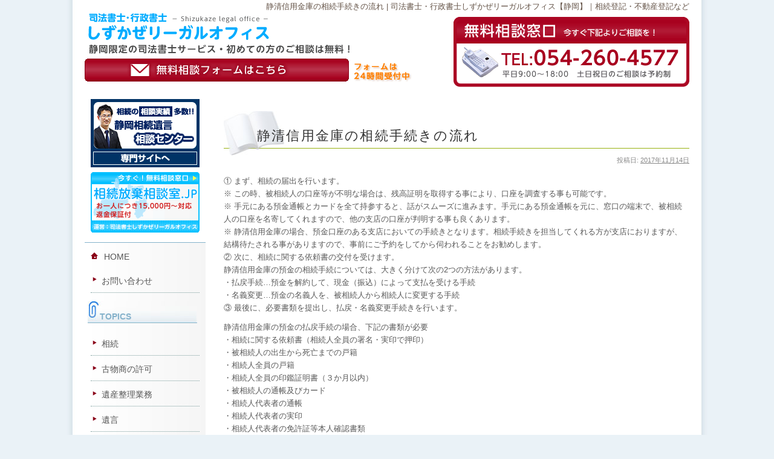

--- FILE ---
content_type: text/html; charset=UTF-8
request_url: https://www.shizukaze.jp/2017/11/14/%E9%9D%99%E6%B8%85%E4%BF%A1%E7%94%A8%E9%87%91%E5%BA%AB%E3%81%AE%E7%9B%B8%E7%B6%9A%E6%89%8B%E7%B6%9A%E3%81%8D%E3%81%AE%E6%B5%81%E3%82%8C/
body_size: 10355
content:
<!DOCTYPE html>
<html  xmlns="http://www.w3.org/1999/xhtml" prefix="" lang="ja">
<head prefix="og: http://ogp.me/ns#">
	<!-- Global site tag (gtag.js) - Google Analytics -->
<script async src="https://www.googletagmanager.com/gtag/js?id=UA-44086120-53"></script>
<script>
  window.dataLayer = window.dataLayer || [];
  function gtag(){dataLayer.push(arguments);}
  gtag('js', new Date());

  gtag('config', 'UA-44086120-53');
</script><meta charset="UTF-8" />

<meta property="og:type" content="article" />
<meta property="og:url" content="https://www.shizukaze.jp/2017/11/14/%e9%9d%99%e6%b8%85%e4%bf%a1%e7%94%a8%e9%87%91%e5%ba%ab%e3%81%ae%e7%9b%b8%e7%b6%9a%e6%89%8b%e7%b6%9a%e3%81%8d%e3%81%ae%e6%b5%81%e3%82%8c/" />
<meta property="og:image" content="https://www.shizukaze.jp/wp/wp-content/themes/shizukaze.jp/images/ogp.png" />
<meta property="og:site_name" content="司法書士・行政書士 しずかぜリーガルオフィス" />
<meta property="og:locale" content="ja_JP">

<link rel="icon" href="https://www.shizukaze.jp/favicon.ico">
<link rel="apple-touch-icon" sizes="180x180" href="https://www.shizukaze.jp/apple-touch-icon.png">

<title>静清信用金庫の相続手続きの流れ | 司法書士・行政書士しずかぜリーガルオフィス【静岡】｜相続登記・不動産登記など</title>
<link rel="profile" href="http://gmpg.org/xfn/11" />
<link rel="stylesheet" type="text/css" media="all" href="https://www.shizukaze.jp/wp/wp-content/themes/shizukaze.jp/style.css" />
<script language="JavaScript" src="https://www.shizukaze.jp/wp/wp-content/themes/shizukaze.jp/window.js" type="text/javascript"></script>
<script language="JavaScript" src="https://www.shizukaze.jp/wp/wp-content/themes/shizukaze.jp/jquery.js" type="text/javascript"></script>
<script language="JavaScript" src="https://www.shizukaze.jp/wp/wp-content/themes/shizukaze.jp/boxlink.js" type="text/javascript"></script>

	<link rel="pingback" href="https://www.shizukaze.jp/wp/xmlrpc.php" />

<!-- BEGIN Metadata added by the Add-Meta-Tags WordPress plugin -->
<meta name="keywords" content="遺産整理業務" />
<!-- END Metadata added by the Add-Meta-Tags WordPress plugin -->

<meta name='robots' content='max-image-preview:large' />
<link rel="alternate" type="application/rss+xml" title="司法書士・行政書士 しずかぜリーガルオフィス &raquo; フィード" href="https://www.shizukaze.jp/feed/" />
<link rel="alternate" type="application/rss+xml" title="司法書士・行政書士 しずかぜリーガルオフィス &raquo; コメントフィード" href="https://www.shizukaze.jp/comments/feed/" />
<script type="text/javascript">
/* <![CDATA[ */
window._wpemojiSettings = {"baseUrl":"https:\/\/s.w.org\/images\/core\/emoji\/15.0.3\/72x72\/","ext":".png","svgUrl":"https:\/\/s.w.org\/images\/core\/emoji\/15.0.3\/svg\/","svgExt":".svg","source":{"concatemoji":"https:\/\/www.shizukaze.jp\/wp\/wp-includes\/js\/wp-emoji-release.min.js?ver=6.6.4"}};
/*! This file is auto-generated */
!function(i,n){var o,s,e;function c(e){try{var t={supportTests:e,timestamp:(new Date).valueOf()};sessionStorage.setItem(o,JSON.stringify(t))}catch(e){}}function p(e,t,n){e.clearRect(0,0,e.canvas.width,e.canvas.height),e.fillText(t,0,0);var t=new Uint32Array(e.getImageData(0,0,e.canvas.width,e.canvas.height).data),r=(e.clearRect(0,0,e.canvas.width,e.canvas.height),e.fillText(n,0,0),new Uint32Array(e.getImageData(0,0,e.canvas.width,e.canvas.height).data));return t.every(function(e,t){return e===r[t]})}function u(e,t,n){switch(t){case"flag":return n(e,"\ud83c\udff3\ufe0f\u200d\u26a7\ufe0f","\ud83c\udff3\ufe0f\u200b\u26a7\ufe0f")?!1:!n(e,"\ud83c\uddfa\ud83c\uddf3","\ud83c\uddfa\u200b\ud83c\uddf3")&&!n(e,"\ud83c\udff4\udb40\udc67\udb40\udc62\udb40\udc65\udb40\udc6e\udb40\udc67\udb40\udc7f","\ud83c\udff4\u200b\udb40\udc67\u200b\udb40\udc62\u200b\udb40\udc65\u200b\udb40\udc6e\u200b\udb40\udc67\u200b\udb40\udc7f");case"emoji":return!n(e,"\ud83d\udc26\u200d\u2b1b","\ud83d\udc26\u200b\u2b1b")}return!1}function f(e,t,n){var r="undefined"!=typeof WorkerGlobalScope&&self instanceof WorkerGlobalScope?new OffscreenCanvas(300,150):i.createElement("canvas"),a=r.getContext("2d",{willReadFrequently:!0}),o=(a.textBaseline="top",a.font="600 32px Arial",{});return e.forEach(function(e){o[e]=t(a,e,n)}),o}function t(e){var t=i.createElement("script");t.src=e,t.defer=!0,i.head.appendChild(t)}"undefined"!=typeof Promise&&(o="wpEmojiSettingsSupports",s=["flag","emoji"],n.supports={everything:!0,everythingExceptFlag:!0},e=new Promise(function(e){i.addEventListener("DOMContentLoaded",e,{once:!0})}),new Promise(function(t){var n=function(){try{var e=JSON.parse(sessionStorage.getItem(o));if("object"==typeof e&&"number"==typeof e.timestamp&&(new Date).valueOf()<e.timestamp+604800&&"object"==typeof e.supportTests)return e.supportTests}catch(e){}return null}();if(!n){if("undefined"!=typeof Worker&&"undefined"!=typeof OffscreenCanvas&&"undefined"!=typeof URL&&URL.createObjectURL&&"undefined"!=typeof Blob)try{var e="postMessage("+f.toString()+"("+[JSON.stringify(s),u.toString(),p.toString()].join(",")+"));",r=new Blob([e],{type:"text/javascript"}),a=new Worker(URL.createObjectURL(r),{name:"wpTestEmojiSupports"});return void(a.onmessage=function(e){c(n=e.data),a.terminate(),t(n)})}catch(e){}c(n=f(s,u,p))}t(n)}).then(function(e){for(var t in e)n.supports[t]=e[t],n.supports.everything=n.supports.everything&&n.supports[t],"flag"!==t&&(n.supports.everythingExceptFlag=n.supports.everythingExceptFlag&&n.supports[t]);n.supports.everythingExceptFlag=n.supports.everythingExceptFlag&&!n.supports.flag,n.DOMReady=!1,n.readyCallback=function(){n.DOMReady=!0}}).then(function(){return e}).then(function(){var e;n.supports.everything||(n.readyCallback(),(e=n.source||{}).concatemoji?t(e.concatemoji):e.wpemoji&&e.twemoji&&(t(e.twemoji),t(e.wpemoji)))}))}((window,document),window._wpemojiSettings);
/* ]]> */
</script>
<style id='wp-emoji-styles-inline-css' type='text/css'>

	img.wp-smiley, img.emoji {
		display: inline !important;
		border: none !important;
		box-shadow: none !important;
		height: 1em !important;
		width: 1em !important;
		margin: 0 0.07em !important;
		vertical-align: -0.1em !important;
		background: none !important;
		padding: 0 !important;
	}
</style>
<link rel='stylesheet' id='wp-block-library-css' href='https://www.shizukaze.jp/wp/wp-includes/css/dist/block-library/style.min.css?ver=6.6.4' type='text/css' media='all' />
<style id='classic-theme-styles-inline-css' type='text/css'>
/*! This file is auto-generated */
.wp-block-button__link{color:#fff;background-color:#32373c;border-radius:9999px;box-shadow:none;text-decoration:none;padding:calc(.667em + 2px) calc(1.333em + 2px);font-size:1.125em}.wp-block-file__button{background:#32373c;color:#fff;text-decoration:none}
</style>
<style id='global-styles-inline-css' type='text/css'>
:root{--wp--preset--aspect-ratio--square: 1;--wp--preset--aspect-ratio--4-3: 4/3;--wp--preset--aspect-ratio--3-4: 3/4;--wp--preset--aspect-ratio--3-2: 3/2;--wp--preset--aspect-ratio--2-3: 2/3;--wp--preset--aspect-ratio--16-9: 16/9;--wp--preset--aspect-ratio--9-16: 9/16;--wp--preset--color--black: #000000;--wp--preset--color--cyan-bluish-gray: #abb8c3;--wp--preset--color--white: #ffffff;--wp--preset--color--pale-pink: #f78da7;--wp--preset--color--vivid-red: #cf2e2e;--wp--preset--color--luminous-vivid-orange: #ff6900;--wp--preset--color--luminous-vivid-amber: #fcb900;--wp--preset--color--light-green-cyan: #7bdcb5;--wp--preset--color--vivid-green-cyan: #00d084;--wp--preset--color--pale-cyan-blue: #8ed1fc;--wp--preset--color--vivid-cyan-blue: #0693e3;--wp--preset--color--vivid-purple: #9b51e0;--wp--preset--gradient--vivid-cyan-blue-to-vivid-purple: linear-gradient(135deg,rgba(6,147,227,1) 0%,rgb(155,81,224) 100%);--wp--preset--gradient--light-green-cyan-to-vivid-green-cyan: linear-gradient(135deg,rgb(122,220,180) 0%,rgb(0,208,130) 100%);--wp--preset--gradient--luminous-vivid-amber-to-luminous-vivid-orange: linear-gradient(135deg,rgba(252,185,0,1) 0%,rgba(255,105,0,1) 100%);--wp--preset--gradient--luminous-vivid-orange-to-vivid-red: linear-gradient(135deg,rgba(255,105,0,1) 0%,rgb(207,46,46) 100%);--wp--preset--gradient--very-light-gray-to-cyan-bluish-gray: linear-gradient(135deg,rgb(238,238,238) 0%,rgb(169,184,195) 100%);--wp--preset--gradient--cool-to-warm-spectrum: linear-gradient(135deg,rgb(74,234,220) 0%,rgb(151,120,209) 20%,rgb(207,42,186) 40%,rgb(238,44,130) 60%,rgb(251,105,98) 80%,rgb(254,248,76) 100%);--wp--preset--gradient--blush-light-purple: linear-gradient(135deg,rgb(255,206,236) 0%,rgb(152,150,240) 100%);--wp--preset--gradient--blush-bordeaux: linear-gradient(135deg,rgb(254,205,165) 0%,rgb(254,45,45) 50%,rgb(107,0,62) 100%);--wp--preset--gradient--luminous-dusk: linear-gradient(135deg,rgb(255,203,112) 0%,rgb(199,81,192) 50%,rgb(65,88,208) 100%);--wp--preset--gradient--pale-ocean: linear-gradient(135deg,rgb(255,245,203) 0%,rgb(182,227,212) 50%,rgb(51,167,181) 100%);--wp--preset--gradient--electric-grass: linear-gradient(135deg,rgb(202,248,128) 0%,rgb(113,206,126) 100%);--wp--preset--gradient--midnight: linear-gradient(135deg,rgb(2,3,129) 0%,rgb(40,116,252) 100%);--wp--preset--font-size--small: 13px;--wp--preset--font-size--medium: 20px;--wp--preset--font-size--large: 36px;--wp--preset--font-size--x-large: 42px;--wp--preset--spacing--20: 0.44rem;--wp--preset--spacing--30: 0.67rem;--wp--preset--spacing--40: 1rem;--wp--preset--spacing--50: 1.5rem;--wp--preset--spacing--60: 2.25rem;--wp--preset--spacing--70: 3.38rem;--wp--preset--spacing--80: 5.06rem;--wp--preset--shadow--natural: 6px 6px 9px rgba(0, 0, 0, 0.2);--wp--preset--shadow--deep: 12px 12px 50px rgba(0, 0, 0, 0.4);--wp--preset--shadow--sharp: 6px 6px 0px rgba(0, 0, 0, 0.2);--wp--preset--shadow--outlined: 6px 6px 0px -3px rgba(255, 255, 255, 1), 6px 6px rgba(0, 0, 0, 1);--wp--preset--shadow--crisp: 6px 6px 0px rgba(0, 0, 0, 1);}:where(.is-layout-flex){gap: 0.5em;}:where(.is-layout-grid){gap: 0.5em;}body .is-layout-flex{display: flex;}.is-layout-flex{flex-wrap: wrap;align-items: center;}.is-layout-flex > :is(*, div){margin: 0;}body .is-layout-grid{display: grid;}.is-layout-grid > :is(*, div){margin: 0;}:where(.wp-block-columns.is-layout-flex){gap: 2em;}:where(.wp-block-columns.is-layout-grid){gap: 2em;}:where(.wp-block-post-template.is-layout-flex){gap: 1.25em;}:where(.wp-block-post-template.is-layout-grid){gap: 1.25em;}.has-black-color{color: var(--wp--preset--color--black) !important;}.has-cyan-bluish-gray-color{color: var(--wp--preset--color--cyan-bluish-gray) !important;}.has-white-color{color: var(--wp--preset--color--white) !important;}.has-pale-pink-color{color: var(--wp--preset--color--pale-pink) !important;}.has-vivid-red-color{color: var(--wp--preset--color--vivid-red) !important;}.has-luminous-vivid-orange-color{color: var(--wp--preset--color--luminous-vivid-orange) !important;}.has-luminous-vivid-amber-color{color: var(--wp--preset--color--luminous-vivid-amber) !important;}.has-light-green-cyan-color{color: var(--wp--preset--color--light-green-cyan) !important;}.has-vivid-green-cyan-color{color: var(--wp--preset--color--vivid-green-cyan) !important;}.has-pale-cyan-blue-color{color: var(--wp--preset--color--pale-cyan-blue) !important;}.has-vivid-cyan-blue-color{color: var(--wp--preset--color--vivid-cyan-blue) !important;}.has-vivid-purple-color{color: var(--wp--preset--color--vivid-purple) !important;}.has-black-background-color{background-color: var(--wp--preset--color--black) !important;}.has-cyan-bluish-gray-background-color{background-color: var(--wp--preset--color--cyan-bluish-gray) !important;}.has-white-background-color{background-color: var(--wp--preset--color--white) !important;}.has-pale-pink-background-color{background-color: var(--wp--preset--color--pale-pink) !important;}.has-vivid-red-background-color{background-color: var(--wp--preset--color--vivid-red) !important;}.has-luminous-vivid-orange-background-color{background-color: var(--wp--preset--color--luminous-vivid-orange) !important;}.has-luminous-vivid-amber-background-color{background-color: var(--wp--preset--color--luminous-vivid-amber) !important;}.has-light-green-cyan-background-color{background-color: var(--wp--preset--color--light-green-cyan) !important;}.has-vivid-green-cyan-background-color{background-color: var(--wp--preset--color--vivid-green-cyan) !important;}.has-pale-cyan-blue-background-color{background-color: var(--wp--preset--color--pale-cyan-blue) !important;}.has-vivid-cyan-blue-background-color{background-color: var(--wp--preset--color--vivid-cyan-blue) !important;}.has-vivid-purple-background-color{background-color: var(--wp--preset--color--vivid-purple) !important;}.has-black-border-color{border-color: var(--wp--preset--color--black) !important;}.has-cyan-bluish-gray-border-color{border-color: var(--wp--preset--color--cyan-bluish-gray) !important;}.has-white-border-color{border-color: var(--wp--preset--color--white) !important;}.has-pale-pink-border-color{border-color: var(--wp--preset--color--pale-pink) !important;}.has-vivid-red-border-color{border-color: var(--wp--preset--color--vivid-red) !important;}.has-luminous-vivid-orange-border-color{border-color: var(--wp--preset--color--luminous-vivid-orange) !important;}.has-luminous-vivid-amber-border-color{border-color: var(--wp--preset--color--luminous-vivid-amber) !important;}.has-light-green-cyan-border-color{border-color: var(--wp--preset--color--light-green-cyan) !important;}.has-vivid-green-cyan-border-color{border-color: var(--wp--preset--color--vivid-green-cyan) !important;}.has-pale-cyan-blue-border-color{border-color: var(--wp--preset--color--pale-cyan-blue) !important;}.has-vivid-cyan-blue-border-color{border-color: var(--wp--preset--color--vivid-cyan-blue) !important;}.has-vivid-purple-border-color{border-color: var(--wp--preset--color--vivid-purple) !important;}.has-vivid-cyan-blue-to-vivid-purple-gradient-background{background: var(--wp--preset--gradient--vivid-cyan-blue-to-vivid-purple) !important;}.has-light-green-cyan-to-vivid-green-cyan-gradient-background{background: var(--wp--preset--gradient--light-green-cyan-to-vivid-green-cyan) !important;}.has-luminous-vivid-amber-to-luminous-vivid-orange-gradient-background{background: var(--wp--preset--gradient--luminous-vivid-amber-to-luminous-vivid-orange) !important;}.has-luminous-vivid-orange-to-vivid-red-gradient-background{background: var(--wp--preset--gradient--luminous-vivid-orange-to-vivid-red) !important;}.has-very-light-gray-to-cyan-bluish-gray-gradient-background{background: var(--wp--preset--gradient--very-light-gray-to-cyan-bluish-gray) !important;}.has-cool-to-warm-spectrum-gradient-background{background: var(--wp--preset--gradient--cool-to-warm-spectrum) !important;}.has-blush-light-purple-gradient-background{background: var(--wp--preset--gradient--blush-light-purple) !important;}.has-blush-bordeaux-gradient-background{background: var(--wp--preset--gradient--blush-bordeaux) !important;}.has-luminous-dusk-gradient-background{background: var(--wp--preset--gradient--luminous-dusk) !important;}.has-pale-ocean-gradient-background{background: var(--wp--preset--gradient--pale-ocean) !important;}.has-electric-grass-gradient-background{background: var(--wp--preset--gradient--electric-grass) !important;}.has-midnight-gradient-background{background: var(--wp--preset--gradient--midnight) !important;}.has-small-font-size{font-size: var(--wp--preset--font-size--small) !important;}.has-medium-font-size{font-size: var(--wp--preset--font-size--medium) !important;}.has-large-font-size{font-size: var(--wp--preset--font-size--large) !important;}.has-x-large-font-size{font-size: var(--wp--preset--font-size--x-large) !important;}
:where(.wp-block-post-template.is-layout-flex){gap: 1.25em;}:where(.wp-block-post-template.is-layout-grid){gap: 1.25em;}
:where(.wp-block-columns.is-layout-flex){gap: 2em;}:where(.wp-block-columns.is-layout-grid){gap: 2em;}
:root :where(.wp-block-pullquote){font-size: 1.5em;line-height: 1.6;}
</style>
<link rel="https://api.w.org/" href="https://www.shizukaze.jp/wp-json/" /><link rel="alternate" title="JSON" type="application/json" href="https://www.shizukaze.jp/wp-json/wp/v2/posts/585" /><link rel="EditURI" type="application/rsd+xml" title="RSD" href="https://www.shizukaze.jp/wp/xmlrpc.php?rsd" />
<meta name="generator" content="WordPress 6.6.4" />
<link rel="canonical" href="https://www.shizukaze.jp/2017/11/14/%e9%9d%99%e6%b8%85%e4%bf%a1%e7%94%a8%e9%87%91%e5%ba%ab%e3%81%ae%e7%9b%b8%e7%b6%9a%e6%89%8b%e7%b6%9a%e3%81%8d%e3%81%ae%e6%b5%81%e3%82%8c/" />
<link rel='shortlink' href='https://www.shizukaze.jp/?p=585' />
<link rel="alternate" title="oEmbed (JSON)" type="application/json+oembed" href="https://www.shizukaze.jp/wp-json/oembed/1.0/embed?url=https%3A%2F%2Fwww.shizukaze.jp%2F2017%2F11%2F14%2F%25e9%259d%2599%25e6%25b8%2585%25e4%25bf%25a1%25e7%2594%25a8%25e9%2587%2591%25e5%25ba%25ab%25e3%2581%25ae%25e7%259b%25b8%25e7%25b6%259a%25e6%2589%258b%25e7%25b6%259a%25e3%2581%258d%25e3%2581%25ae%25e6%25b5%2581%25e3%2582%258c%2F" />
<link rel="alternate" title="oEmbed (XML)" type="text/xml+oembed" href="https://www.shizukaze.jp/wp-json/oembed/1.0/embed?url=https%3A%2F%2Fwww.shizukaze.jp%2F2017%2F11%2F14%2F%25e9%259d%2599%25e6%25b8%2585%25e4%25bf%25a1%25e7%2594%25a8%25e9%2587%2591%25e5%25ba%25ab%25e3%2581%25ae%25e7%259b%25b8%25e7%25b6%259a%25e6%2589%258b%25e7%25b6%259a%25e3%2581%258d%25e3%2581%25ae%25e6%25b5%2581%25e3%2582%258c%2F&#038;format=xml" />
<style data-context="foundation-flickity-css">/*! Flickity v2.0.2
http://flickity.metafizzy.co
---------------------------------------------- */.flickity-enabled{position:relative}.flickity-enabled:focus{outline:0}.flickity-viewport{overflow:hidden;position:relative;height:100%}.flickity-slider{position:absolute;width:100%;height:100%}.flickity-enabled.is-draggable{-webkit-tap-highlight-color:transparent;tap-highlight-color:transparent;-webkit-user-select:none;-moz-user-select:none;-ms-user-select:none;user-select:none}.flickity-enabled.is-draggable .flickity-viewport{cursor:move;cursor:-webkit-grab;cursor:grab}.flickity-enabled.is-draggable .flickity-viewport.is-pointer-down{cursor:-webkit-grabbing;cursor:grabbing}.flickity-prev-next-button{position:absolute;top:50%;width:44px;height:44px;border:none;border-radius:50%;background:#fff;background:hsla(0,0%,100%,.75);cursor:pointer;-webkit-transform:translateY(-50%);transform:translateY(-50%)}.flickity-prev-next-button:hover{background:#fff}.flickity-prev-next-button:focus{outline:0;box-shadow:0 0 0 5px #09f}.flickity-prev-next-button:active{opacity:.6}.flickity-prev-next-button.previous{left:10px}.flickity-prev-next-button.next{right:10px}.flickity-rtl .flickity-prev-next-button.previous{left:auto;right:10px}.flickity-rtl .flickity-prev-next-button.next{right:auto;left:10px}.flickity-prev-next-button:disabled{opacity:.3;cursor:auto}.flickity-prev-next-button svg{position:absolute;left:20%;top:20%;width:60%;height:60%}.flickity-prev-next-button .arrow{fill:#333}.flickity-page-dots{position:absolute;width:100%;bottom:-25px;padding:0;margin:0;list-style:none;text-align:center;line-height:1}.flickity-rtl .flickity-page-dots{direction:rtl}.flickity-page-dots .dot{display:inline-block;width:10px;height:10px;margin:0 8px;background:#333;border-radius:50%;opacity:.25;cursor:pointer}.flickity-page-dots .dot.is-selected{opacity:1}</style><style data-context="foundation-slideout-css">.slideout-menu{position:fixed;left:0;top:0;bottom:0;right:auto;z-index:0;width:256px;overflow-y:auto;-webkit-overflow-scrolling:touch;display:none}.slideout-menu.pushit-right{left:auto;right:0}.slideout-panel{position:relative;z-index:1;will-change:transform}.slideout-open,.slideout-open .slideout-panel,.slideout-open body{overflow:hidden}.slideout-open .slideout-menu{display:block}.pushit{display:none}</style><style>.ios7.web-app-mode.has-fixed header{ background-color: rgba(3,122,221,.88);}</style></head>

<body class="post-template-default single single-post postid-585 single-format-standard">
<a name="top"></a>
<div id="wrapper" class="hfeed">
	<div id="header">
		<div id="masthead">
			<h1>静清信用金庫の相続手続きの流れ | 司法書士・行政書士しずかぜリーガルオフィス【静岡】｜相続登記・不動産登記など</h1>
			<div id="branding" role="banner">
              <div id="site-title"><a href="https://www.shizukaze.jp/" title="司法書士・行政書士 しずかぜリーガルオフィス" rel="home"><img src="https://www.shizukaze.jp/wp/wp-content/themes/shizukaze.jp/images/logo.gif" alt="司法書士しずかぜリーガルオフィス" width="443" height="78" /></a>
              <a href="https://www.shizukaze.jp/secure/inquiry/" target="contact" onclick="disp_contact('https://www.shizukaze.jp/secure/inquiry/')"><img src="https://www.shizukaze.jp/wp/wp-content/themes/shizukaze.jp/images/head_bt.gif" alt="無料相談フォームはこちら"></a></div>
				<div id="site-description"><img src="https://www.shizukaze.jp/wp/wp-content/themes/shizukaze.jp/images/add.gif" alt="静岡市葵区清閑町14番1号 TEL：054-260-4577" id=""/>
				</div>

			</div><!-- #branding -->
		</div><!-- #masthead -->
	</div><!-- #header -->

	<div id="main">

		<div id="container">
			<div id="content" role="main">

<div class="pankuzu"></div>
			

				<div id="post-585" class="post-585 post type-post status-publish format-standard hentry category-42">
					<h2 class="entry-title">静清信用金庫の相続手続きの流れ</h2>

					<div class="entry-meta">
						<span class="meta-prep meta-prep-author">投稿日:</span> <a href="https://www.shizukaze.jp/2017/11/14/%e9%9d%99%e6%b8%85%e4%bf%a1%e7%94%a8%e9%87%91%e5%ba%ab%e3%81%ae%e7%9b%b8%e7%b6%9a%e6%89%8b%e7%b6%9a%e3%81%8d%e3%81%ae%e6%b5%81%e3%82%8c/" title="9:36 AM" rel="bookmark"><span class="entry-date">2017年11月14日</span></a>					</div><!-- .entry-meta -->

					<div class="entry-content">
						<p>① まず、相続の届出を行います。<br />
※ この時、被相続人の口座等が不明な場合は、残高証明を取得する事により、口座を調査する事も可能です。<br />
※ 手元にある預金通帳とカードを全て持参すると、話がスムーズに進みます。手元にある預金通帳を元に、窓口の端末で、被相続人の口座を名寄してくれますので、他の支店の口座が判明する事も良くあります。<br />
※ 静清信用金庫の場合、預金口座のある支店においての手続きとなります。相続手続きを担当してくれる方が支店におりますが、結構待たされる事がありますので、事前にご予約をしてから伺われることをお勧めします。<br />
② 次に、相続に関する依頼書の交付を受けます。<br />
静清信用金庫の預金の相続手続については、大きく分けて次の2つの方法があります。<br />
・払戻手続…預金を解約して、現金（振込）によって支払を受ける手続<br />
・名義変更…預金の名義人を、被相続人から相続人に変更する手続<br />
③ 最後に、必要書類を提出し、払戻・名義変更手続きを行います。</p>
<p>静清信用金庫の預金の払戻手続の場合、下記の書類が必要<br />
・相続に関する依頼書（相続人全員の署名・実印で押印）<br />
・被相続人の出生から死亡までの戸籍<br />
・相続人全員の戸籍<br />
・相続人全員の印鑑証明書（３か月以内）<br />
・被相続人の通帳及びカード<br />
・相続人代表者の通帳<br />
・相続人代表者の実印<br />
・相続人代表者の免許証等本人確認書類</p>
<p>静清信用金庫の預金の名義変更の場合、下記の書類が必要<br />
・遺産分割協議書（相続人全員の署名・実印で押印）<br />
・相続に関する依頼書<br />
・被相続人の出生から死亡までの戸籍<br />
・相続人全員の戸籍<br />
・相続人全員の印鑑証明書（３か月以内）<br />
・被相続人の通帳及びカード<br />
・名義変更を受ける相続人の実印及び銀行印<br />
・名義変更を受ける相続人の免許証等本人確認書類</p>
<p>払戻手続・名義変更手続きそれぞれに遺言書がある場合<br />
・遺言書（検認が必要な場合は検認調書）<br />
・被相続人の除籍謄本<br />
・その預金を相続される方（遺言執行者がいる場合は遺言執行者）の印鑑証明書<br />
・遺言執行者の選任審判書謄本<br />
※ 遺言相続の場合、遺言書の内容によって必要となる書類が若干異なります。</p>
<p>司法書士しずかぜリーガルオフィス内容<br />
司法書士しずかぜリーガルオフィスでは、静清信用金庫等の金融機関の預貯金の相続手続きも行っております。<br />
「預金が凍結されて、引き出しが出来ない」<br />
「相続人が多くて戸籍の収集が大変だ」<br />
「相続人が県外に多く居住していて、手続きが困難」<br />
「相続人が高齢で手続きが困難だ」<br />
上記理由でお手続きについてお悩み事がある方は、相続人が手続きをする代わりに、司法書士が手続きをすることもできます。</p>
											</div><!-- .entry-content -->


					<div class="entry-utility">
						カテゴリー: <a href="https://www.shizukaze.jp/category/%e9%81%ba%e7%94%a3%e6%95%b4%e7%90%86%e6%a5%ad%e5%8b%99/" rel="category tag">遺産整理業務</a> <a href="https://www.shizukaze.jp/2017/11/14/%e9%9d%99%e6%b8%85%e4%bf%a1%e7%94%a8%e9%87%91%e5%ba%ab%e3%81%ae%e7%9b%b8%e7%b6%9a%e6%89%8b%e7%b6%9a%e3%81%8d%e3%81%ae%e6%b5%81%e3%82%8c/" title="静清信用金庫の相続手続きの流れ へのパーマリンク" rel="bookmark">パーマリンク</a>											</div><!-- .entry-utility -->
				</div><!-- #post-## -->

				<div id="nav-below" class="navigation">
					<div class="nav-previous"><a href="https://www.shizukaze.jp/2017/11/14/%e9%9d%99%e5%b2%a1%e4%bf%a1%e7%94%a8%e9%87%91%e5%ba%ab%e3%81%ae%e7%9b%b8%e7%b6%9a%e6%89%8b%e7%b6%9a%e3%81%8d%e3%81%ae%e6%b5%81%e3%82%8c/" rel="prev"><span class="meta-nav">&larr;</span> 静岡信用金庫の相続手続きの流れ</a></div>
					<div class="nav-next"><a href="https://www.shizukaze.jp/2017/11/14/%e5%b3%b6%e7%94%b0%e4%bf%a1%e7%94%a8%e9%87%91%e5%ba%ab%e3%81%ae%e7%9b%b8%e7%b6%9a%e6%89%8b%e7%b6%9a%e3%81%8d%e3%81%ae%e6%b5%81%e3%82%8c/" rel="next">島田信用金庫の相続手続きの流れ <span class="meta-nav">&rarr;</span></a></div>
				</div><!-- #nav-below -->

				
			<div id="comments">




</div><!-- #comments -->


			</div><!-- #content -->
		</div><!-- #container -->


		<div id="primary" class="widget-area" role="complementary">
<div class="widget-bn">
<a href="http://shizuoka-souzoku.info/ " target="_blank"><img src="https://www.shizukaze.jp/wp/wp-content/themes/shizukaze.jp/images/bn_side_shizuoka-souzoku.png" alt="静岡相続遺言相談センター"  /></a>
<a href="https://www.shizukaze.jp/houki/" target="_blank"><img src="https://www.shizukaze.jp/wp/wp-content/themes/shizukaze.jp/images/bn_houki.gif" alt="相続放棄相談室.JP"></a>
</div>
<div class="widget-home"><a href="https://www.shizukaze.jp/">HOME</a></div>
			<ul class="xoxo">

<li id="text-4" class="widget-container widget_text">			<div class="textwidget"><div class="inq">
<a href="https://www.shizukaze.jp/secure/inquiry/" target="contact" onclick="disp_contact('https://www.shizukaze.jp/secure/inquiry/
')" rel="noopener">お問い合わせ</a>
</div>
</div>
		</li><li id="categories-2" class="widget-container widget_categories"><h3 class="widget-title">TOPICS</h3>
			<ul>
					<li class="cat-item cat-item-24"><a href="https://www.shizukaze.jp/category/%e7%9b%b8%e7%b6%9a/">相続</a>
</li>
	<li class="cat-item cat-item-40"><a href="https://www.shizukaze.jp/category/%e5%8f%a4%e7%89%a9%e5%95%86%e3%81%ae%e8%a8%b1%e5%8f%af/">古物商の許可</a>
</li>
	<li class="cat-item cat-item-42"><a href="https://www.shizukaze.jp/category/%e9%81%ba%e7%94%a3%e6%95%b4%e7%90%86%e6%a5%ad%e5%8b%99/">遺産整理業務</a>
</li>
	<li class="cat-item cat-item-28"><a href="https://www.shizukaze.jp/category/%e9%81%ba%e8%a8%80/">遺言</a>
</li>
	<li class="cat-item cat-item-29"><a href="https://www.shizukaze.jp/category/%e7%9b%b8%e7%b6%9a%e6%94%be%e6%a3%84/">相続放棄</a>
</li>
	<li class="cat-item cat-item-36"><a href="https://www.shizukaze.jp/category/%e4%bd%8f%e5%ae%85%e3%83%ad%e3%83%bc%e3%83%b3/">住宅ローン</a>
</li>
	<li class="cat-item cat-item-30"><a href="https://www.shizukaze.jp/category/%e6%8a%b5%e5%bd%93%e6%a8%a9%e6%8a%b9%e6%b6%88/">抵当権抹消</a>
</li>
	<li class="cat-item cat-item-32"><a href="https://www.shizukaze.jp/category/%e9%81%ba%e8%a8%80%e4%bb%a3%e7%94%a8%e4%bf%a1%e8%a8%97/">遺言代用信託</a>
</li>
	<li class="cat-item cat-item-33"><a href="https://www.shizukaze.jp/category/%e7%94%9f%e5%89%8d%e8%b4%88%e4%b8%8e/">生前贈与</a>
</li>
	<li class="cat-item cat-item-34"><a href="https://www.shizukaze.jp/category/%e4%b8%8d%e5%8b%95%e7%94%a3%e5%8f%96%e5%bc%95/">不動産取引</a>
</li>
	<li class="cat-item cat-item-4"><a href="https://www.shizukaze.jp/category/%e4%bc%9a%e7%a4%be%e6%b3%95/">会社法</a>
<ul class='children'>
	<li class="cat-item cat-item-19"><a href="https://www.shizukaze.jp/category/%e4%bc%9a%e7%a4%be%e6%b3%95/%e4%bc%9a%e7%a4%be%e8%a8%ad%e7%ab%8b/">会社設立</a>
</li>
	<li class="cat-item cat-item-20"><a href="https://www.shizukaze.jp/category/%e4%bc%9a%e7%a4%be%e6%b3%95/%e8%a7%a3%e6%95%a3%e3%83%bb%e6%b8%85%e7%ae%97/">解散・清算</a>
</li>
</ul>
</li>
	<li class="cat-item cat-item-3"><a href="https://www.shizukaze.jp/category/%e8%ac%9b%e6%bc%94/">講演</a>
</li>
	<li class="cat-item cat-item-16"><a href="https://www.shizukaze.jp/category/%e3%81%94%e4%be%9d%e9%a0%bc%e8%80%85%e6%a7%98%e3%81%ae%e5%a3%b0/">ご依頼者様の声</a>
<ul class='children'>
	<li class="cat-item cat-item-21"><a href="https://www.shizukaze.jp/category/%e3%81%94%e4%be%9d%e9%a0%bc%e8%80%85%e6%a7%98%e3%81%ae%e5%a3%b0/%e3%80%90%e6%8a%b5%e5%bd%93%e6%a8%a9%e6%8a%b9%e6%b6%88%e7%99%bb%e8%a8%98%e3%80%91/">【抵当権抹消登記】</a>
</li>
	<li class="cat-item cat-item-17"><a href="https://www.shizukaze.jp/category/%e3%81%94%e4%be%9d%e9%a0%bc%e8%80%85%e6%a7%98%e3%81%ae%e5%a3%b0/%e3%80%90%e8%b4%88%e4%b8%8e%e7%99%bb%e8%a8%98%e3%80%91/">【贈与登記】</a>
</li>
	<li class="cat-item cat-item-25"><a href="https://www.shizukaze.jp/category/%e3%81%94%e4%be%9d%e9%a0%bc%e8%80%85%e6%a7%98%e3%81%ae%e5%a3%b0/%e3%80%90%e8%a7%a3%e6%95%a3%e3%83%bb%e6%b8%85%e7%ae%97%e3%80%91/">【解散・清算】</a>
</li>
	<li class="cat-item cat-item-26"><a href="https://www.shizukaze.jp/category/%e3%81%94%e4%be%9d%e9%a0%bc%e8%80%85%e6%a7%98%e3%81%ae%e5%a3%b0/%e3%80%90%e4%b8%8d%e5%8b%95%e7%94%a3%e5%8f%96%e5%bc%95%e3%80%91/">【不動産取引】</a>
</li>
	<li class="cat-item cat-item-27"><a href="https://www.shizukaze.jp/category/%e3%81%94%e4%be%9d%e9%a0%bc%e8%80%85%e6%a7%98%e3%81%ae%e5%a3%b0/%e3%80%90%e7%9b%b8%e7%b6%9a%e7%99%bb%e8%a8%98%e3%80%91/">【相続登記】</a>
</li>
	<li class="cat-item cat-item-31"><a href="https://www.shizukaze.jp/category/%e3%81%94%e4%be%9d%e9%a0%bc%e8%80%85%e6%a7%98%e3%81%ae%e5%a3%b0/%e3%80%90%e4%bc%9a%e7%a4%be%e8%a8%ad%e7%ab%8b%e3%80%91/">【会社設立】</a>
</li>
	<li class="cat-item cat-item-35"><a href="https://www.shizukaze.jp/category/%e3%81%94%e4%be%9d%e9%a0%bc%e8%80%85%e6%a7%98%e3%81%ae%e5%a3%b0/%e3%80%90%e6%8a%b5%e5%bd%93%e6%a8%a9%e8%a8%ad%e5%ae%9a%e3%80%91/">【抵当権設定】</a>
</li>
	<li class="cat-item cat-item-37"><a href="https://www.shizukaze.jp/category/%e3%81%94%e4%be%9d%e9%a0%bc%e8%80%85%e6%a7%98%e3%81%ae%e5%a3%b0/%e3%80%90%e9%81%ba%e8%a8%80%e6%9b%b8%e4%bd%9c%e6%88%90%e3%80%91/">【遺言書作成】</a>
</li>
	<li class="cat-item cat-item-38"><a href="https://www.shizukaze.jp/category/%e3%81%94%e4%be%9d%e9%a0%bc%e8%80%85%e6%a7%98%e3%81%ae%e5%a3%b0/%e3%80%90%e6%95%b7%e9%87%91%e8%bf%94%e9%82%84%e3%80%91/">【敷金返還】</a>
</li>
</ul>
</li>
	<li class="cat-item cat-item-23"><a href="https://www.shizukaze.jp/category/%e7%84%a1%e6%96%99%e7%9b%b8%e8%ab%87/">無料相談</a>
</li>
	<li class="cat-item cat-item-18"><a href="https://www.shizukaze.jp/category/%e3%82%b7%e3%83%8b%e3%82%a2%e3%83%a9%e3%82%a4%e3%83%95%e3%83%9e%e3%83%8d%e3%82%b8%e3%83%a1%e3%83%b3%e3%83%88%e5%8d%94%e4%bc%9a/">シニアライフマネジメント協会</a>
</li>
	<li class="cat-item cat-item-2"><a href="https://www.shizukaze.jp/category/news/">お知らせ</a>
</li>
			</ul>

			</li><li id="text-2" class="widget-container widget_text">			<div class="textwidget"><div class="add">
<strong>司法書士・行政書士<br>
しずかぜリーガルオフィス</strong><br>
〒420-0042<br>
静岡市葵区駒形通四丁目６番６号<br>
TEL:054-260-4577<br>
<a href="https://goo.gl/maps/7U53WUekRY32" target="_blank" rel="noopener">アクセス</a>
</div></div>
		</li><li id="text-3" class="widget-container widget_text">			<div class="textwidget"><div class="bn"> 
<a href="http://www.facebook.com/pages/%E5%8F%B8%E6%B3%95%E6%9B%B8%E5%A3%AB-%E3%81%97%E3%81%9A%E3%81%8B%E3%81%9C%E3%83%AA%E3%83%BC%E3%82%AC%E3%83%AB%E3%82%AA%E3%83%95%E3%82%A3%E3%82%B9/621114994572340" target="_blank" rel="noopener"><img src="/wp/wp-content/themes/shizukaze.jp/images/bn_facebook.jpg" alt="Facebook"></a>
<a href="http://shizukaze.eshizuoka.jp/" target="_blank" rel="noopener"><img src="/wp/wp-content/themes/shizukaze.jp/images/bn_blog.jpg" alt="静岡でがんばる司法書士の日記"></a>
</div>
</div>
		</li><li id="search-2" class="widget-container widget_search"><h3 class="widget-title">サイト内検索</h3><form role="search" method="get" id="searchform" class="searchform" action="https://www.shizukaze.jp/">
				<div>
					<label class="screen-reader-text" for="s">検索:</label>
					<input type="text" value="" name="s" id="s" />
					<input type="submit" id="searchsubmit" value="検索" />
				</div>
			</form></li>			</ul>
		</div><!-- #primary .widget-area -->

	</div><!-- #main -->

<div id="footbn"><a href="https://www.shizukaze.jp/secure/inquiry/" target="contact" onclick="disp_contact('https://www.shizukaze.jp/secure/inquiry/')"><img src="https://www.shizukaze.jp/wp/wp-content/themes/shizukaze.jp/images/banner.jpg" alt="司法書士しずかぜリーガルオフィス"></a></div>

<div id="pagetop"><a href="#top">↑Page Top</a></div>        

	<div id="footer" role="contentinfo">

<div class="footer-menu">
<a href="https://www.shizukaze.jp/">HOME</a>
<a href="https://www.shizukaze.jp/office/">事務所案内</a>
<a href="https://www.shizukaze.jp/work/">業務内容</a>
<a href="https://www.shizukaze.jp/fee/">料金表</a>
<a href="https://www.shizukaze.jp/profile/">プロフィール</a>
<a href="https://www.shizukaze.jp/category/news/">お知らせ</a>
<a href="https://www.shizukaze.jp/privacy/">個人情報保護方針</a>
<a href="https://www.shizukaze.jp/secure/inquiry/" target="contact" onclick="disp_contact('https://www.shizukaze.jp/secure/inquiry/')">お問い合わせ</a>
</div>

		<div id="colophon">



			<div id="site-generator">
Copyright(c) <a href="https://www.shizukaze.jp/">司法書士・行政書士 しずかぜリーガルオフィス</a>. All Rights Reserved.Designed By <a href="http://www.web-s.biz/" target="_blank">WEB SUCCESS</a>.
			</div><!-- #site-generator -->

		</div><!-- #colophon -->
	</div><!-- #footer -->

</div><!-- #wrapper -->




<!-- Powered by WPtouch: 4.3.62 --><script type="text/javascript" src="https://www.shizukaze.jp/wp/wp-includes/js/comment-reply.min.js?ver=6.6.4" id="comment-reply-js" async="async" data-wp-strategy="async"></script>
	</body>
</html>


--- FILE ---
content_type: text/css
request_url: https://www.shizukaze.jp/wp/wp-content/themes/shizukaze.jp/style.css
body_size: 6287
content:
@charset "utf-8";
/*
Theme Name: imi
Theme URI: http://www.web-s.biz/
Description: 吾作
Author: WEB-S
Version: 1.1
Tags: 
*/

/* 共通
-------------------------------------------------------------- */

* { margin: 0;  padding: 0; line-height: 1.6;}

body { margin:0 auto; padding:0; font-size:83%; color:#585858; background: #EAF2F7 url(images/bg.jpg) repeat-y center;
 font-family:"ヒラギノ角ゴ Pro W3", "Hiragino Kaku Gothic Pro", Osaka, "メイリオ", Meiryo, "ＭＳ Ｐゴシック", sans-serif;}
#wrapper { width: 100%; margin: 0 auto 0 auto; padding: 0;}

img { border:none; vertical-align:top;}

hr { clear:both; height:1px; border:none; color:#999; background-color:#999;}

p {	margin:0 auto; padding:0 0 0.8em 0;}
i,em { font-style:normal; font-weight:normal; color:#D55353;}
u { text-decoration: none; margin-left: 3px; margin-right: 3px; color: #F63;}

.fs { font-size:85%;}
.fl { font-size:120%;}
.fb { font-weight:bold;}
.flb { font-size:117%; font-weight:bold;}
.clear { clear:both;}
.center { text-align:center;}
.floatL { float:left;}
.floatR { float:right;}
.imgL { float:left; padding-right:10px; padding-bottom:10px;}
.imgR { float:right; padding-left:10px; padding-bottom:10px;}

blockquote { quotes: none;}
blockquote:before, blockquote:after { content: ''; content: none;}
del { text-decoration: line-through;}

ul,li { margin:0 auto; padding:0; list-style:none;}

table { border-collapse: collapse; border-spacing: 0; }
a img { border: none;}

a:link { color:#5E76D0; text-decoration:underline; overflow:hidden;}
a:visited { color: #8393D1;}
a:active,a:hover { color: #8393D1;}
a:hover img{ opacity:0.8; filter: alpha(opacity=80);}

h2,h3,h4,h5 { margin:0 auto; padding:0;}


/* ヘッダー
-------------------------------------------------------------- */

#header {
	width: 100%;
	padding: 0;
	margin: 0 auto;
	overflow: hidden;
}
#masthead { width:1000px; margin:0 auto; padding: 0;}
h1 { height:19px; margin:0; padding:0; text-align:right; font-size:100%; font-weight:normal; color:#635246;}
#branding { overflow:hidden;}
#site-title { float: left; width:443px; margin:0;}
#site-description { padding:0 0 0 0; overflow:hidden;}

/* メニュー
-------------------------------------------------------------- */
#access { width: 1000px; margin: 0 0 0 0; overflow:hidden;}

.menu { width:1000px; height:40px; padding:0; margin:0;
 background: url(images/menu.jpg) left top;}
.menu ul { width: 1000px; margin: 0; padding: 0;}
.menu li { float: left; margin: 0px; padding: 0px; text-decoration: none; list-style-type: none;}
.menu a:hover img{ opacity:0.2; filter: alpha(opacity=20); -moz-opacity:0.2;}


/* メインイメージＴＯＰ
-------------------------------------------------------------- */
#topimg { clear:both; width:100%; margin:0 auto; padding-top:20px; text-align:center; background:#EAF2F7 url(images/topimg_bg.jpg) no-repeat center bottom;}
#topimg img { }
#topimg p {}
#topimg .bt_contact {}


/* メインイメージ内部
-------------------------------------------------------------- */

#insideimg { clear:both; width:100%; margin:0 auto; padding-top:20px; text-align:center; background:#EAF2F7 url(images/insideimg_bg.jpg) no-repeat center bottom;}
#insideimg h2 {}
#insideimg p {}
#insideimg .bt_contact {}


/* サイド
-------------------------------------------------------------- */

#primary { float: left; width: 200px; display: block; margin: 0; padding: 0 0 20px 0; background: url(images/side_bg.jpg) repeat; overflow: hidden;}
#primary ul { margin: 0; padding: 0; list-style: none; overflow: hidden;}
#primary ul ul { margin: 0; padding:0;}
#primary ul ul ul { margin: 0; padding-left:5px; font-weight: normal;}
#primary .widget-container ul li { margin:0 10px; padding:11px 0 8px 18px; font-weight:normal; font-size:14px;
 background: url(images/ico_arrow.png) no-repeat 3px 17px; border-bottom:1px dotted #7C9E9D;}

#primary .widget-container ul li .children li { border-bottom:none; padding:2px 0 2px 9px; margin:0; background: url(images/ico_arrow_s.png) no-repeat left 9px;}

#primary .widget_mycategoryorder { padding-bottom:10px;}

#primary a:link { color:#545454; text-decoration: none; overflow:hidden;}
#primary a:visited { color: #666;}
#primary a:active,#primary a:hover { text-decoration: underline;}

.widget-bn { margin:0; padding:0 0 8px 0; text-align:center; background:#fff; font-size:14px;}
.widget-bn img { margin-bottom:8px;}
.widget-home { margin:0; padding:12px 0 8px 32px; background: url(images/ico_home.png) no-repeat 10px 50%; border-top:1px solid #85B3CB; font-size:14px;}


.widget-container { margin: 0; padding:10px 0 4px 0; }
.widget-title { min-height:34px; margin: 0 0 0 5px; padding: 14px 10px 0 20px; font-weight: bold; font-size: 14px; color:#85B2CB;
 background: url(images/widget-title.jpg) no-repeat left top;}

.widget-area select { max-width: 100%;}
.widget-area .entry-meta { font-size: 11px;}
#wp_tag_cloud div {line-height: 1.6em;}

#primary .textwidget .inq { margin:0; padding:0 0 8px 18px; font-weight:normal; font-size:14px;
 background: url(images/ico_arrow.png) no-repeat 3px 5px; border-bottom:1px dotted #7C9E9D;}




/* テキストBOX
--------------------------- */
.textwidget{ margin: 0 10px;}
.textwidget .add { padding: 10px; background: #85B3CB; color:#FFF;}
#primary .textwidget .add a:link,
#primary .textwidget .add a:visited { background:url(images/ico_arrow2.png) no-repeat left 5px; padding:0 0 0 14px; color:#fff; text-decoration:underline;}
#primary .textwidget .add a:hover { color:#666;}
.textwidget img { }

/* サイドのバナー表示
--------------------------- */
.textwidget .bn { margin: 0; padding: 0; }
.textwidget .bn img { margin: 0 0 10px 0; padding:0; }

/* 検索
--------------------------- */
.widget_search form { margin:0 10px;}
.widget_search #s {/* This keeps the search inputs in line */ width: 65%; margin-top:10px;}
.widget_search label { display: none;}
input[type=submit] { color: #333;}

/* カレンダー
--------------------------- */

/* 最新記事rss
-------------------------- */
.widget_rss .widget-title a { color:#FFFFFF;}
.widget_rss .widget-title img { width: 11px; height: 11px;}

/* QRコード
--------------------------- */
.qr_code_widget img { margin:0 0 0 55px; }



/* =コンテンツ
-------------------------------------------------------------- */

#main { clear: both; width:1000px; margin:20px auto; padding: 0 0 0 0; }
#container { width:770px; float:right; margin-bottom:20px; }
#content { width: 770px; padding:0; margin: 0 20px 0 0; }

#main:after,
#container:after,
#content:after { content: "."; display: block; visibility: hidden; height: 0.1px; font-size: 0.1em; line-height: 0; clear: both;}

#content #topimg { clear: both; margin: 0 0 15px 0; padding: 0; background:#FFFFFF; overflow: hidden;}
#content #topimg img { margin: 0; padding: 0; border:none; vertical-align:top; }

#content h4 { }
#content h5 { }
#content h6 { }


/* TOPページ
----------------------------------------------------------------------------------------- */

.bn { clear:both; margin-bottom:20px;}

/* キャッチ ------------------- */
#topcatch { clear:both; margin:0 0 20px 0; border:1px solid #96B10A; overflow:hidden;}
#topcatch h2 { padding:0 0 15px 0; }
#topcatch h3 { margin:0 0 10px 20px; }
#topcatch p { margin:0 20px;}

/* コメント ------------------- */
#topwork { clear:both; margin-bottom:20px; overflow:hidden;}
#topwork h3 { margin-bottom:10px;}
#topwork h4 { clear: both; margin:21px 0 15px 15px;}
#topwork p { line-height:1.3;}
#topwork .imgL { margin:0 5px 0 0; padding:0;}
#topwork .topworkl { width:241px; height:141px; float:left; margin-right:3px; padding:0 5px 0 8px; background:url(images/top_workl.jpg); overflow:hidden;}
#topwork .topworks { width:177px; height:141px; float:left; margin-right:3px; padding:0 5px 0 8px; background:url(images/top_works.jpg); overflow:hidden;}
#topwork .end { margin-right:0px;}

#topwork .groupBox {}
#topwork .groupBox:hover { cursor:pointer; opacity:0.8; filter: alpha(opacity=80);}
#topwork .groupBox:hover img { opacity:0.8; filter: alpha(opacity=80);}
#topwork .groupBox a:hover { }


/* 各ページへ ------------------- */
#topplof { clear:both; margin-bottom:20px; overflow:hidden;}
#topplof h3 { margin-bottom:10px;}
#topplof p.kaiin { line-height:100%; margin-bottom:6px;}
#topplof h4 { font-size:16px; margin-bottom:10px;}
#topplof .goplof { float:right; padding:3px 20px 0 16px; font-size:12px; font-weight:normal; background:url(images/ico_arrow3.png) no-repeat 0 6px;}
#topplof p { margin:0; padding:0;}
#topplof .blog { margin:0 0 0 265px; padding:0;}
.topplof_com { width:500px; margin-bottom:20px; padding:10px; background:#E9F1F6; overflow:hidden;}
.topplof_com p { }

/* トピックス ------------------- */
#topics { clear:both; margin:0 0 20px 0; padding:0; border-bottom:1px dotted #ccc;}
#topics h3 { clear:both; margin:0 0 15px 0; padding:0; }
#topics ul{ margin: 0; padding: 0 10px 10px 10px; list-style-type: none;}
#topics li{ padding: 5px 0 5px 15px; background:url(images/ico_arrow.png) no-repeat left 12px;}
#topics li a:link { margin-left:20px;}



/* ページ
----------------------------------------------------------------------------------------- */

/* ページタイトル
-------------------------------------------------------------- */
#content h2.page-title,
#content h2.entry-title {
 min-height: 45px; margin: 0; padding: 20px 0 8px 55px;
 font-weight: normal; font-size: 26px; letter-spacing: 0.2em; line-height:1.2; color: #333;
 background: url(images/title_bg.jpg) no-repeat left bottom;
}

/* ページタイトル（記事のタイトル） */
#content .post h2.entry-title {
 min-height: 35px; margin: 0; padding: 28px 0 10px 55px;
 font-weight: normal; font-size: 22px; letter-spacing: 0.1em; line-height:1.2; color: #333;
 background: url(images/title_bg.jpg) no-repeat left bottom;
}

#content h2.page-title { margin-bottom:20px;}
.page-title span {}
.page-title a:link,.page-title a:visited { color: #fff; text-decoration: none;}
.page-title a:active,.page-title a:hover { color: #4AE300;}

/* 固定ページ
-------------------------------------------------------------- */

/* 業務内容 ------ */
#work { clear:both; margin-bottom:26px; overflow:hidden;}
#work h4 { clear: both; margin:21px 0 15px 15px; background:none;}
#work p { line-height:1.3;}
#work .imgL { margin:0 5px 0 0; padding:0;}
#work .workl { width:241px; height:141px; float:left; margin-right:3px; padding:0 5px 0 8px; background:url(images/top_workl.jpg); overflow:hidden;}
#work .works { width:177px; height:141px; float:left; margin-right:3px; padding:0 5px 0 8px; background:url(images/top_works.jpg); overflow:hidden;}
#work .end { margin-right:0px;}

#work .groupBox {}
#work .groupBox:hover { cursor:pointer; opacity:0.8; filter: alpha(opacity=80);}
#work .groupBox:hover img { opacity:0.8; filter: alpha(opacity=80);}
#work .groupBox a:hover { }

/* 料金 ------ */
.fee_ac a { margin-right:1.5em; padding:0 0 0 10px; background:url(images/ico_arrow4.png) no-repeat left center; }


/* 記事
-------------------------------------------------------------- */
/* パンくず */
.pankuzu { clear: both; margin:0 0 20px 0; padding: 0 0 0 0; font-size:10px;}

/* 記事ページコメント */
.archive-meta { clear: both; padding: 0px 0 12px 0;}

/* 記事枠 */
.hentry { margin: 0 0 30px 0; padding: 0;}

/* 記事タイトル（一覧） */
#content h3.entry-title { clear: both; min-height:25px; padding: 5px 0 0 30px; margin:0 0 5px 0; font-weight:normal; font-size: 16px; 
 background: url(images/entrytitle_bg.gif) no-repeat left bottom; }
#content h3.entry-title a:link,
#content h3.entry-title a:visited { text-decoration: none;}
#content h3.entry-title a:active,
#content h3.entry-title a:hover { text-decoration:underline;}

/* 記事データ */
.entry-meta { color: #888; font-size: 11px; text-align:right;}
.entry-meta abbr,.entry-utility abbr { border: none;}
.entry-meta abbr:hover,.entry-utility abbr:hover { border-bottom: 1px dotted #666;}
.entry-meta .meta-sep { margin-left:15px;}

/* 記事本文 */
.entry-content h3 { clear: both; min-height:25px; padding: 5px 0 0 30px; margin:15px 0 15px 0; font-weight:normal; font-size: 16px;
 background: url(images/entrytitle_bg.gif) no-repeat left bottom; }
.entry-content h4 { clear: both; margin: 10px 0 8px 0; padding: 0 0 0 12px; font-weight: bold; font-size: 100%; color: #993333; background: url(images/ico_sq.jpg) no-repeat left 4px;}
.entry-content,.entry-summary { clear: both; padding: 15px 0 0 0;}
.entry-content fieldset { border: 1px solid #e7e7e7; margin: 0 0 24px 0; padding: 24px;}
.entry-content fieldset legend { padding: 0 24px; background: #fff; color: #000; font-weight: bold;}
.entry-content input { margin: 0 0 24px 0;}
.entry-content input.file,.entry-content input.button { margin-right: 24px;}
.entry-content label { color: #888; font-size: 12px;}
.entry-content select { margin: 0 0 24px 0;}
.entry-content sup,.entry-content sub { font-size: 10px;}
.entry-content blockquote.left { float: left; width: 33%; margin-left: 0; margin-right: 24px; text-align: right;}
.entry-content blockquote.right { float: right; width: 33%; margin-left: 24px; margin-right: 0; text-align: left;}

.entry-meta a,.entry-utility a { color: #888;}
.entry-meta a:hover,.entry-utility a:hover { color: #333;}

/* 記事内テーブル */
.entry-content table { margin:0 0 15px 0; font-size:100%; border-collapse: collapse;}
.entry-content td,th { text-align: left; margin:0; padding:5px; border:solid 1px #CCC;}
.entry-content th { background:#f5f5f5;}

.entry-content table .th2,
.entry-content table .th2 th { text-align:center; font-weight: bold; color:#3A6D89; background: #DFEAF0;}

/* 記事内テーブル(DL)2 */
.entry-content dl { width: 767px; margin: 0 0 15px 0; padding: 0; border-bottom: 1px solid #D3D9D9; border-left: 1px solid #D3D9D9; border-right: 1px solid #D3D9D9;
 background: url(images/dtdd_dot.gif) 11em top repeat-y; text-align:left;}
.entry-content dl dt { clear:both; float: left; width: 17em; margin: 0; margin-right: -9em; padding: 5px 0 5px 10px; font-weight: bold; border-top: 1px solid #D3D9D9; display: inline;}
.entry-content dl dd { margin-left:11.5em; border-top: 1px solid #D3D9D9; padding: 5px 5px 5px 0; overflow:hidden;}
.entry-content dl { min-height: 1px; _height: 1%;}
.entry-content dl:after { height: 0; visibility: hidden; content: "."; display: block; clear: both;}

/* 記事内リスト ------------------- */	
.entry-content ul{ margin:2px 0 10px 3px; padding: 0; list-style-type: none;}
.entry-content ul li{ padding: 0 0 0.2em 10px; background: url(images/ico_arrow4.png) no-repeat left 7px;}

/* 記事内番号リスト ------------------- */	
.entry-content ol { margin:2px 0 10px 0; padding:0; overflow:hidden;}
.entry-content ol li { padding: 0 0 0.2em 0; margin: 0 0 0 0; list-style-type: decimal; list-style-position: inside;}

/* 記事下カテゴリーなど */
.entry-utility { clear: both; text-align:right; margin-top:20px; padding-bottom:5px; color: #888; font-size: 11px;
 border-bottom: dotted 1px #CCCCCC;}


/* コメント
-------------------------------------------------------------- */
#comments { clear: both; padding:0; overflow:hidden;}
#comments .navigation { padding: 0 0 18px 0;}

h3#comments-title { margin:0 0 8px 0; padding:6px 5px 5px 20px; font-weight: bold; font-size:14px; color:#555;
 background-color: #F2F2F2; border-top: solid 1px #CCCCCC; border-bottom: solid 1px #CCCCCC;}
h3#comments-title em { color:#000;}

.commentlist { margin: 0; padding:0; list-style: none;}
.commentlist li.comment { margin: 0 0 24px 0; padding: 0; border-bottom: 1px solid #e7e7e7;}
.commentlist li:last-child { margin-bottom: 0; border-bottom: none;}

#comments .comment-body ul,#comments .comment-body ol { margin-bottom: 15px;}
#comments .comment-body p:last-child { margin-bottom: 6px;}
#comments .comment-body blockquote p:last-child { margin-bottom: 15px;}

.commentlist { clear:both; margin-left:20px; margin-right:20px; overflow:hidden;}
.commentlist ol {}
.commentlist .avatar { float:right; padding-left:10px;}

.comment-author { }
.comment-author cite { color: #000; font-style: normal; font-weight: bold;}
.comment-author .says {}

.comment-meta { font-size: 12px; margin: 0 0 15px 0;}
.comment-meta a:link,.comment-meta a:visited { color: #888; text-decoration: none;}
.comment-meta a:active,.comment-meta a:hover { color: #333;}

.commentlist .even {}
.commentlist .bypostauthor {}

.reply { padding: 0 0 15px 0; font-size: 12px;}
.reply a,a.comment-edit-link { color: #888;}
.reply a:hover,a.comment-edit-link:hover { color: #333;}
.commentlist .children { margin: 0; padding-top:10px; list-style: none; border-top: 1px dotted #e7e7e7;}
.commentlist .children li { border: none; margin: 0;}

.nopassword,.nocomments { display: none;}

#comments .pingback { border-bottom: 1px solid #e7e7e7; margin-bottom: 18px; padding-bottom: 18px;}
.commentlist li.comment+li.pingback { margin-top: -6px;}
#comments .pingback p { margin: 0; display: block; color: #888; font-size: 12px; line-height: 18px;}
#comments .pingback .url { font-size: 13px;}


/* コメントフォーム */

#respond h3#reply-title { margin:0 0 8px 0; padding:4px 5px 2px 10px; font-weight: bold; font-size:14px; color:#555;
 background-color: #E6E6E6; background-image:none; border: solid 1px #CCCCCC;}
#respond { clear:both; border-top: 1px solid #e7e7e7; margin: 15px 20px; overflow: hidden;}
#respond p { margin: 0;}
#respond .comment-notes { margin-bottom: 1em;}
.form-allowed-tags { line-height: 1em;}
.children #respond { margin: 0 48px 0 0;}
h3#reply-title { margin: 18px 0;}
#comments-list #respond { margin: 0 0 18px 0;}
#comments-list ul #respond { margin: 0;}
#cancel-comment-reply-link { font-size: 12px; font-weight: normal; line-height: 18px;}
#respond .required { color: #ff4b33; font-weight: bold;}
#respond label { color: #888; font-size: 12px;}
#respond input { margin: 0 0 9px; width: 60%;}
#respond textarea { width: 98%;}
#respond .form-allowed-tags { color: #888; font-size: 12px; line-height: 18px;}
#respond .form-allowed-tags code { font-size: 11px;}
#respond .form-submit { margin: 12px 0;}
#respond .form-submit input { font-size: 14px; width: auto;}


/* お問い合わせ */
.your-message textarea { width:630px;}


/* =Structure
-------------------------------------------------------------- */

/* Structure the footer area */
#footer-widget-area { overflow: hidden;}
#footer-widget-area .widget-area { float: left; margin-right: 20px; width: 220px;}
#footer-widget-area #fourth { margin-right: 0;}


/* =Content
-------------------------------------------------------------- */

.hentry { }
.home .sticky { }
.single .hentry {}

#content .entry-summary p:last-child { margin-bottom: 12px;}
.page-link { clear: both; margin: 0 0 22px 0; color: #000; font-weight: bold; word-spacing: 0.5em;}
.page-link a:link,.page-link a:visited { padding: 0.5em 0.75em;
 background: #f1f1f1; color: #333; font-weight: normal; text-decoration: none;}
.home .sticky .page-link a { background: #d9e8f7;}
.page-link a:active,.page-link a:hover { color: #ff4b33;}
body.page .edit-link { clear: both; display: block;}

#content .video-player { padding: 0;}
#entry-author-info { clear: both; margin: 24px 0; padding: 18px 20px; border-top: 4px solid #000;
 background: #f2f7fc; font-size: 14px; line-height: 20px; overflow: hidden;}
#entry-author-info #author-avatar { float: left; height: 60px; margin: 0 -104px 0 0; padding: 11px;
 background: #fff; border: 1px solid #e7e7e7;}
#entry-author-info #author-description { float: left; margin: 0 0 0 104px;}
#entry-author-info h2 { color: #000; font-size: 100%; font-weight: bold; margin-bottom: 0;}

/* =Asides
-------------------------------------------------------------- */
.home #content .category-asides p { margin-top: 0; margin-bottom: 10px; font-size: 14px; line-height: 20px;}
.home .hentry.category-asides { padding: 0;}
.home #content .category-asides .entry-content { padding-top: 0;}

/* =Gallery listing
-------------------------------------------------------------- */
.category-gallery .size-thumbnail img { margin-bottom: 0; border: 10px solid #f1f1f1;}
.category-gallery .gallery-thumb { float: left; margin-top: -4px; margin-right: 20px;}
.home #content .category-gallery .entry-utility { padding-top: 4px;}

/* =Attachment pages
-------------------------------------------------------------- */
.attachment .entry-content .entry-caption { margin-top: 24px; font-size: 140%;}
.attachment .entry-content .nav-previous a:before { content: '\2190\00a0';}
.attachment .entry-content .nav-next a:after { content: '\00a0\2192';}

/* 画像に関する設定
-------------------------------------------------------------- */
#content .attachment img { max-width: 770px;}
#content .alignleft,
#content img.alignleft { float: left; margin-top: 0; margin-right: 10px; padding-bottom:20px; display: inline;}
#content .alignright,
#content img.alignright { float: right; margin-top: 0; margin-left: 10px; padding-bottom:20px;}
#content .aligncenter,
#content img.aligncenter { clear: both; display: block; margin-right: auto; margin-left: auto;}
#content img.alignleft,
#content img.alignright,
#content img.aligncenter { margin-bottom: 12px;}

#content .wp-caption { margin-bottom: 20px; padding: 0; text-align: center; background: #fff;}
#content .wp-caption img { margin: 5px 0 0 0;}
#content .wp-caption p.wp-caption-text { margin: 0; font-size: 12px; color: #666;}
#content .wp-smiley { margin: 0;}

#content .gallery { margin: 0 auto 18px;}
#content .gallery .gallery-item { float: left; width: 33%; margin-top: 0; text-align: center;}
#content .gallery img { border: 2px solid #cfcfcf;}
#content .gallery .gallery-caption { margin: 0 0 12px; color: #888; font-size: 12px;}
#content .gallery dl { margin: 0;}
#content .gallery img { border: 10px solid #f1f1f1;}
#content .gallery br+br { display: none;}
#content .attachment img { /* single attachment images should be centered */ display: block; margin: 0 auto;}

/* ナビゲーション
-------------------------------------------------------------- */
.navigation { color: #888; font-size: 12px; line-height: 18px; overflow: hidden;}
.navigation a:link,.navigation a:visited { color: #888; text-decoration: none;}
.navigation a:active,.navigation a:hover { color: #333;}
.nav-previous { float: left; width: 50%;}
.nav-next { float: right; text-align: right; width: 50%;}
#nav-above { margin: 0 0 18px 0;}
#nav-above { display: none;}
.paged #nav-above,.single #nav-above { display: block;}
#nav-below { margin: 0 0 0 0;}


/* =Mobile Safari ( iPad, iPhone and iPod Touch )
-------------------------------------------------------------- */
pre { -webkit-text-size-adjust: 140%;}
code { -webkit-text-size-adjust: 160%;}
#access,.entry-meta,.entry-utility,.navigation,.widget-area { -webkit-text-size-adjust: 120%;}
#site-description { -webkit-text-size-adjust: none;}

/* SNS
-------------------------------------------------------------- */
.wp_social_bookmarking_light { clear: both; border-top: 1px dotted #D3D9D9; padding-top:1px;}


/* フッターのバナー
-------------------------------------------------------------- */
#footbn { clear: both; width:1000px; margin:0 auto; padding: 0; text-align: right; }


/* PageTopへ
-------------------------------------------------------------- */
#pagetop { clear: both; width:1000px; margin:20px auto 0 auto; padding: 0 0 2px 0; text-align: right; font-size:11px;}
#pagetop a { padding-right:20px;}
.pagetop { clear: both; float:right; margin:0; padding: 0; text-align: right; font-size:10px;}
.pagetop a { color:#999; text-decoration:none;}
.pagetop a:hover { text-decoration:underline;}

/* =フッター
-------------------------------------------------------------- */
#footer {
 clear:both; width: 1000px; margin: 0 auto; padding:14px 0 14px 0; color:#fff; border-top: 1px dotted #ccc;}
#colophon { clear:both; margin: 0 auto; padding: 0; text-align:center; overflow: hidden;}

/* フッターメニュー */
.footer-menu { padding:0px; margin:0 auto; text-align:center; overflow: hidden;}
.footer-menu a { padding: 0px 16px; }

#site-info { }
#site-info a { }
#site-info a:hover { }

#site-generator { width: 1000px; margin: 14px auto 0 auto; padding: 0; text-align: center; font-size:10px; color: #999;}
#site-generator a { margin: 0; padding: 0; color: #999; text-decoration: underline;}
#site-generator a:hover {}

img#wpstats { display: block; margin: 0 auto 10px;}


--- FILE ---
content_type: application/javascript
request_url: https://www.shizukaze.jp/wp/wp-content/themes/shizukaze.jp/window.js
body_size: 137
content:
// �u���E�U�E�B���h�E���J��

 function disp_contact(url){ 
window.open(url, "contact", "width=700,height=750,scrollbars=yes,resizable=yes"); 
}

function MM_openBrWindow(theURL,winName,features) { //v2.0
  window.open(theURL,winName,features);
}




--- FILE ---
content_type: application/javascript
request_url: https://www.shizukaze.jp/wp/wp-content/themes/shizukaze.jp/boxlink.js
body_size: 329
content:
$(function () {
    $('div.groupBox').click(function () {
        var groupBox = $(this).find('a');
        if (groupBox.attr('target') == '_blank') {
            window.open(groupBox.attr("href"));
        }
        else window.location = groupBox.attr('href');
        return false;
    });
    $('div.groupBox').hover(function () {
        $(this).addClass('hover');
    }, function () {
        $(this).removeClass('hover');
    });
});
